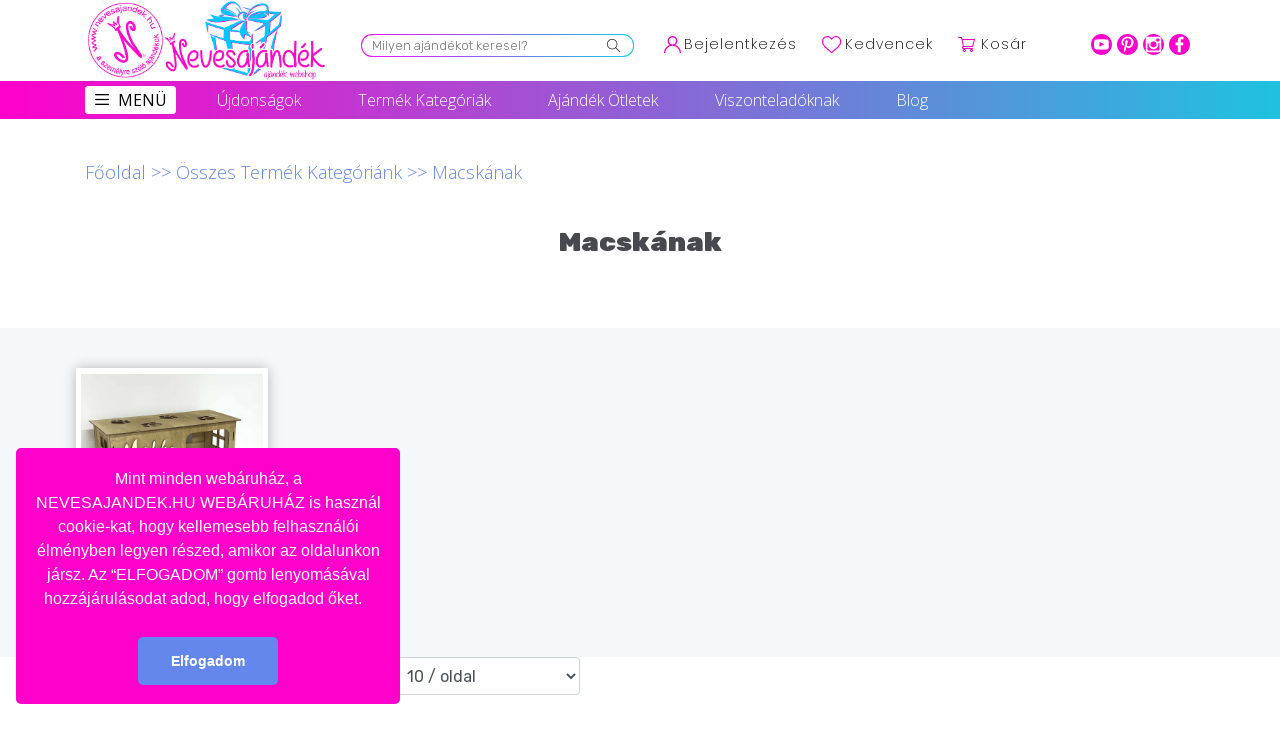

--- FILE ---
content_type: text/css
request_url: https://nevesajandek.hu/public/templates-assets/header/nevesajandek/style.css
body_size: 9197
content:
@import url('https://fonts.googleapis.com/css2?family=Rubik:ital,wght@0,300;0,400;0,500;0,700;0,900;1,300;1,400;1,500;1,700;1,900&display=swap');
@import url('https://fonts.googleapis.com/css2?family=Poppins:ital,wght@0,100;0,200;0,300;0,400;0,500;0,600;0,700;1,100;1,200;1,300;1,400;1,500;1,600;1,700&display=swap');
@import url('https://fonts.googleapis.com/css2?family=Open+Sans:ital,wght@0,300;0,400;0,600;0,700;1,300;1,400;1,600;1,700&display=swap');

body, html {
	background:#fff;
	font-family:Rubik;
	font-size:16px;
	color:#000;
}

@media screen and (min-width: 1285px) {
	.container {
		width:1285px;
		max-width:1285px;
	}
}

#header {
	height:81px;
}

#logocont {
	float:left;
	width:246px;
	height:81px;
	overflow:hidden;
}
#logocont h1 {
	display:block;
	padding:0;
	margin:0;
	font-size:12px;
	position:relative;
	text-indent: -400px;
}
#logocont h1 span {
	display:block;
	padding:0;
	margin:0;
	width:246px;
	height:81px;
	position:absolute;
    background:url(img/logo.svg);
    background-size:246px 81px;
	top:0px;
	left:0;
}

#searchcont {
	float:left;
	padding-top:34px;
	padding-left:60px;
	width:363px;
}
#searchcont span {
	display:block;
	padding:1px;
	padding-top:0px;
	background: linear-gradient(to right, #f309fd, #10cedf);
	border-radius:12px;
	height:23px;
	overflow-y:hidden;
}
#searchcont span input {
	border:none;
	height:21px;
	overflow:hidden;
	border-radius:12px;
	padding-left:10px;
	padding-right:30px;
	width:100%;
	font-family:Rubik;
	font-size:13px;
	font-weight:200;
	margin:0px;
	margin-top:1px;
	display:block;
	background:#fff url(img/search.png) top right no-repeat;
}

#accountcont {
	float:left;
	padding-top:34px;
	padding-left:35px;
}
#accountcont a {
	display:block;
	float:left;
	margin-left:25px;
	font-family:Poppins;
	font-weight:200;
	font-size:14px;
	letter-spacing:1px;
	color:#000;
}

.accountlink {
	background:url(img/bejelentkezes.svg) no-repeat;
	padding-left:20px;
}
.favlink {
	background:url(img/kedvencek.svg) no-repeat;
	padding-left:23px;
}
.cartlink {
	background:url(img/kosar.svg) no-repeat;
	padding-left:23px;
}
#accountcont a {
	background-position:0px 2px;
}

#socialcont {
	float:right;
	padding-top:34px;
}
#socialcont a {
	display:block;
	float:right;
	width:21px;
	height:21px;
	overflow:hidden;
	position:relative;
    margin-right:5px;
    text-indent: -200px;
}
#socialcont a span {
	display:block;
	width:21px;
	height:21px;
	overflow:hidden;
	position:absolute;
	left:0;
	top:0;
}

#socialcont2 {
	padding-top:15px;
}
#socialcont2 a {
	display:inline-block;
	width:21px;
	height:21px;
	overflow:hidden;
	position:relative;
	margin-right:5px;
}
#socialcont2 a span {
	display:block;
	width:21px;
	height:21px;
	overflow:hidden;
	position:absolute;
	left:0;
	top:0;
}

#menu {
	background: linear-gradient(to right, #ff01cb, #1fc2e0);
}
#menu ul {
	padding:0;
	margin:0;
	list-style-type:none;
}
#menu ul li {
	display:block;
	float:left;
	margin-left:75px;
	padding-top:5px;
	padding-bottom:5px;
}
#menu ul li:first-child {
	margin-left:0px;
}
#menu ul li a {
	display:block;
	font-family:'Open Sans';
	color:#fff;
	font-size:16px;
	font-weight:300;
	text-decoration:none;
	padding:1px;
	padding-left:15px;
	padding-right:15px;
	border: 1px solid rgba(255, 0, 0, 0);
	border-radius:15px;
}
#menu ul li a:hover {
	border:1px solid;
}
#menu ul li:first-child a {
	background:#fff;
	color:#000;
	padding:1px;
	padding-left:32px;
	padding-right:8px;
	border-radius:3px;
	text-transform:uppercase;
	font-weight:400;
	background:#fff url('img/menu.jpg') top left no-repeat;
	background-position:8px 5px;
	border-color:#fff;
}

#menu ul li ul {
	display:none;
	position:absolute;
	z-index:222;
	background:#fff;
	width:250px;
	padding:10px;
	padding-right:0px;
	padding-left:0px;
	margin-top:5px;
	-webkit-box-shadow: 0px 3px 3px 0px rgba(0,0,0,0.5);
	-moz-box-shadow: 0px 3px 3px 0px rgba(0,0,0,0.5);
	box-shadow: 0px 1px 2px 0px rgba(0,0,0,0.5);
}
#menu ul li ul li {
	display:block;
	float:none;
	margin:0px;
	padding-top:5px;
	padding-bottom:5px;
	padding-left:10px;
	padding-right:10px;
}
#menu ul li ul li a {
	display:block;
	float:none !important;
	background:none !important;
	border:none !important;
	padding:0px !important;
	font-family:'Open Sans' !important;
	font-weight:400 !important;
	color:#393939 !important;
	text-transform:none !important;
	font-size:14px;
	letter-spacing:1px;
	text-decoration:none !important;
}
#menu ul li ul li a:hover {
	text-decoration:underline;
}
.megahelper {
	background:#fff;
	width:100%;
	height:150px;
	display:block;
	position:absolute;
	margin-top:5px;
}
.mega ul {
	display:block !important;
	position:static !important;
	-webkit-box-shadow: none !important;
	-moz-box-shadow: none !important;
	box-shadow: none !important;
}
.mega {
	position:absolute;
	top:0px;
	left:248px;
	width:1045px;
	-webkit-box-shadow: inset 5px 0px 5px -4px rgba(0,0,0,0.5);
	-moz-box-shadow: inset 5px 0px 5px -4px rgba(0,0,0,0.5);
	box-shadow: inset 5px 0px 5px -4px rgba(0,0,0,0.5);
	box-shadow: 0 3px 2px -2px rgba(0,0,0,0.5);
	z-index:999;
	background:#efefef;
	padding-left:20px;
	display:none;
	overflow:hidden;
}
/*.mega > div {
	float:left !important;
	width:240px;
}*/

.megalist {
	padding-top:15px;
}

#menu ul li ul li:hover{
	background:#efefef;
}

.mega ul {
	background:#efefef !important;
}

#menu ul li .mega div ul li a {
	font-weight:200 !important;
}
#menu ul li .mega div ul li a:hover {
	text-decoration:underline !important;
}

#kartyak {
	padding-top:40px;
}

.kartya {
	display:block;
	height:150px;
	text-align:center;
	font-family:Rubik;
	font-weight:700;
	font-size:18px;
	padding-top:90px;
	overflow:hidden;
	color:#fff !important;
	text-decoration:none !important;
	transition: box-shadow 0.3s ease-in-out;
	box-shadow: 0 1px 2px rgba(0,0,0,0.15);
	margin-bottom:40px;
}
.kartya:hover {
	box-shadow: 0 5px 15px rgba(0,0,0,0.6);
}
.kartya-szallitas {
	background:#ff01cb url('img/icon-szallitas.png') top center no-repeat;
	background-position:center 30px;
}
.kartya-fizetes {
	background:#c92fdb url('img/icon-kartya.png') top center no-repeat;
	background-position:center 30px;
}
.kartya-ugyfelszolgalat {
	background:#6387ec url('img/icon-ugyfelszolgalat.png') top center no-repeat;
	background-position:center 30px;
}
.kartya-ismerkedj {
	background:#1cc3e1 url('img/icon-ismerkedj.png') top center no-repeat;
	background-position:center 30px;
}

.termekslider .lslide {
	padding:15px;
}
.termekslider2 .lslide {
	padding:7px;
}

.termekkartya {
	-webkit-box-shadow: 0px 0px 13px -1px rgba(0,0,0,0.3);
	-moz-box-shadow: 0px 0px 13px -1px rgba(0,0,0,0.3);
	box-shadow: 0px 0px 13px -1px rgba(0,0,0,0.3);
	position:relative;
	padding-top:1px;
	background:#fff;
	transition: box-shadow 0.3s ease-in-out;
}
.termekkartya:hover {
	box-shadow: 0px 0px 13px -1px rgba(0,0,0,0.8);
}

.termekkartya2 {
	-webkit-box-shadow: 0px 0px 13px -1px rgba(0,0,0,0.3);
	-moz-box-shadow: 0px 0px 13px -1px rgba(0,0,0,0.3);
	box-shadow: 0px 0px 13px -1px rgba(0,0,0,0.3);
	position:relative;
	padding-top:1px;
	background:#fff;
	margin-bottom:30px;
	padding-bottom:1px;
}

.termekkep {
	margin:5px;
	border:1px solid #dbdbdb;
}
.s-uj {
	position:absolute;
	left:-15px;
	top:13px;
	background:#ff01cb;
	color:#fff;
	width:70px;
	text-align:center;
	font-family:'Rubik';
	font-size:18px;
	font-weight:200;
	text-transform:uppercase;
	padding:3px;
}
.s-engedmeny {
	position:absolute;
	display:inline-block;
	left:-15px;
	top:23px;
	background:rgb(255, 1, 203);
	color:#fff;
	text-align:center;
	font-family:'Rubik';
	font-size:18px;
	font-weight:200;
	padding:3px;
}
.kedvencnek {
	position:absolute;
	width:30px;
	height:28px;
	/*background:url('img/sziv.png');*/
	right:10px;
	top:10px;
	cursor:pointer;
}
.kedvencnek.kedvencnekactive {
	background:url('img/szivactive.png');
}
.ertekeles {
	padding-top:8px;
	text-align:center;
	font-family:'Open Sans';
	font-size:14px;
	color:#4e4e4e;
}
.ertekeles img {
	margin-top:-3px;
	margin-right:5px;
}
.termekcim {
	text-decoration:none;
	display:block;
	font-family:'Open Sans';
	font-size:18px;
	font-weight:700;
	color:#000 !important;
	text-align:center;
	line-height:23px;
	padding:8px;
}
.raktaron {
	font-family:'Open Sans';
	font-size:16px;
	color:#009900;
	padding:0px;
	text-align:center;
}
.ar {
	font-family:'Open Sans';
	font-size:24px;
	font-weight:700;
	color:#ff01cb;
	text-align:center;
}

.kosarbg {
	background:#ff01cb;
	color:#fff;
	font-family:'Open Sans';
	font-size:19px;
	font-weight:200;
	height:43px;
	overflow:hidden;
	margin-top:8px;
}
.kosargomb {
	float:right;
	cursor:pointer;
	padding-right:13px;
	padding-top:8px;
	padding-bottom:4px;
}
.kosardarab {
	width:68%;
	float:left;
	overflow:hidden;
	background:url('img/kosarsor.png') top right no-repeat;
	background-size:auto 100%;
	padding-right:30px;
}
.kosardarab input {
	width:30px;
	text-align:center;
	border:1px solid #fff;
	color:#fff;
	background:#6387ec;
	padding-top:2px;
	margin-right:6px;
	margin-left:6px;
	font-weight:normal;
}
.darabszamlalo {
	float:right;
	padding-top:5px;
	padding-bottom:5px;
	font-weight:bold;
}
.kosarsav {
	width:52%;
	float:left;
	overflow:hidden;
	background:url('img/kosarsav.png') top right no-repeat;
	background-size:auto 100%;
	height:43px;
}
.kosarsav img {
	margin-left:10px;
	margin-top:7px;
}





.kosarbg2 {
	background:#ff01cb;
	color:#fff;
	font-family:'Open Sans';
	font-size:19px;
	font-weight:200;
	height:73px;
	overflow:hidden;
	margin-top:8px;
	border-radius:8px;
	margin-top:20px;
	margin-bottom:30px;
}
.kosargomb2 {
	float:right;
	cursor:pointer;
	padding-right:23px;
	padding-top:12px;
	padding-bottom:4px;
	font-size:30px;
}
.kosardarab2 {
	width:68%;
	float:left;
	overflow:hidden;
	background:url('img/kosarsor2.png') top right no-repeat;
	background-size:auto 100%;
	padding-right:30px;
	text-align:center;
}
.kosardarab2 input {
	width:40px;
	text-align:center;
	border:1px solid #fff;
	color:#fff;
	background:#6387ec;
	padding-top:2px;
	margin-right:6px;
	margin-left:6px;
	font-weight:normal;
	font-size:25px;
}
.darabszamlalo2 {
	margin-right:10%;
	float:right;
	padding-top:15px;
	padding-bottom:5px;
	font-weight:bold;
	font-size:28px;
}
.darabszamlalo2 span {
	padding-left:5px;
	padding-right:5px;
}

.kosarsav2 {
	width:52%;
	float:left;
	overflow:hidden;
	background:url('img/kosarsav2.jpg') top right no-repeat;
	background-size:auto 100%;
	height:73px;
	padding-top:8px;
	text-align:center;
	padding-right:30px;
}
.kosarsav2 img {
	margin-left:10px;
	margin-top:7px;
}






.lSPrev {
	margin-left:-10px;
	position:absolute;
}
.lSNext {
	margin-right:-10px;
}

.lSSlideOuter .lSPager.lSpg > li a {
	background:#cbcbcb;
	width:13px;
	height:13px;
	border:2px solid #cbcbcb;
}
.lSSlideOuter .lSPager.lSpg > li a:hover, .lSSlideOuter .lSPager.lSpg > li.active a {
	background:#fff;
}

#responsive2 a .termekkep, .responsive2 a .termekkep {
	position:relative;
}

#responsive2 a .over,.responsive2 a .over {
	position:absolute;
	background:#ccc;
	width:100%;
	height:100%;
	text-align:center;
	padding-top:35%;
	font-family:'Rubik';
	color:#fff !important;
	font-size:24px;
	font-weight:700;
	line-height:30px;
	background: linear-gradient(to right, #f309fd, #10cedf);
	opacity:0;
	transition: opacity 0.3s ease-in-out;
}
#responsive2 a:hover .over, .responsive2 a:hover .over {
	opacity:.9;
}

#responsive22 {
    padding:0px;
    margin:0px;
    margin-left:-20px;
}

#responsive22 li {
    display:inline-block;
    width:17%;
    margin-left:1%;
    margin-right:1%;
}
#responsive22.responsive22 li {
    width:18%;
}
#responsive22 a .termekkep, .responsive22 a .termekkep {
	position:relative;
}

#responsive22 a .over,.responsive22 a .over {
	position:absolute;
	background:#ccc;
	width:100%;
	height:100%;
	text-align:center;
	padding-top:35%;
	font-family:'Rubik';
	color:#fff !important;
	font-size:24px;
	font-weight:700;
	line-height:30px;
	background: linear-gradient(to right, #f309fd, #10cedf);
	opacity:0;
	transition: opacity 0.3s ease-in-out;
}
#responsive22 a:hover .over, .responsive22 a:hover .over {
	opacity:.9;
}

#valentin {
	background:#f4f8fb;
	padding-top:40px;
	padding-bottom:40px;
}

h2.page-title {
	padding:0px;
	margin:0px;
	display:block;
	text-align:center;
	font-family:'Rubik';
	font-weight:700;
	font-size:27px;
	color:#48484f;
	margin-bottom:20px;
}

#valentin h2 {
	padding:0px;
	margin:0px;
	display:block;
	text-align:center;
	font-family:'Rubik';
	font-weight:700;
	font-size:27px;
	color:#48484f;
}
#valentin h3 {
	padding:0px;
	margin:0px;
	display:block;
	text-align:center;
	font-family:'Open Sans';
	font-weight:200;
	font-size:24px;
	color:#000;
	padding-top:10px;
	padding-bottom:30px;
}

#otletek h2, .otletek h2 {
	padding:0px;
	margin:0px;
	display:block;
	text-align:center;
	font-family:'Rubik';
	font-weight:700;
	font-size:27px;
	color:#48484f;
	padding-bottom:30px;
}
#otletek, .otletek {
	padding-top:40px;
	padding-bottom:40px;
}

#legujabb h2 {
	padding:0px;
	margin:0px;
	display:block;
	text-align:center;
	font-family:'Rubik';
	font-weight:700;
	font-size:27px;
	color:#48484f;
	padding-bottom:30px;
}
#legujabb {
	background:#f4f8fb;
	padding-top:40px;
	padding-bottom:40px;
}

#velemenyek {
	padding-top:40px;
	padding-bottom:40px;
	background: linear-gradient(to right, #f309fd, #10cedf);
}
#velemenyek h2 {
	padding:0px;
	margin:0px;
	display:block;
	text-align:center;
	font-family:'Rubik';
	font-weight:700;
	font-size:27px;
	color:#fff;
	padding-bottom:30px;
}
.velemeny {
	background:#fff url('img/velemeny.jpg') top left no-repeat;
	background-position:68px 50px;
	padding:50px;
	padding-left:160px;
	text-align:center;
	font-family:'Rubik';
	font-size:16px;
	font-weight:200;
}
.nyil {
	display:block;
	width:136px;
	height:51px;
	background:url('img/nyil.svg');
	margin:auto;
}
.velemenynev {
	font-size:18px;
	font-weight:700;
	color:#fff;
	text-align:center;
	margin-top:15px;
}
.velemenyceg {
	font-size:18px;
	color:#fff;
	text-align:center;
	margin-top:5px;
	margin-bottom:30px;
}
#velemenyek .lSPrev, #velemenyek .lSNext {
	display:none;
}

#kiemelt {
	padding-top:40px;
	padding-bottom:40px;
}
#kiemelt h2 {
	padding:0px;
	margin:0px;
	display:block;
	text-align:center;
	font-family:'Rubik';
	font-weight:700;
	font-size:27px;
	color:#48484f;
	padding-bottom:30px;
}

.half {
	background:#1cc3e1;
	margin-bottom:40px;
}
.halfimg {
	float:right;
	width:50%;
}
.halfimg img {
	width:100%;
}
.halfin {
	padding:20px;
	padding-top:40px;
	padding-bottom:40px;
	font-family:'Open Sans';
	font-weight:200;
	font-size:16px;
	width:50%;
}
.halfin h4 {
	font-weight:700;
	font-size:30px;
	color:#48484f;
	margin:0;
	padding:0;
}
.halfin h5 {
	font-family:'Open Sans';
	font-weight:200;
	font-size:16px;
	color:#48484f;
	margin:0;
	padding:0;
	text-transform:uppercase;
	padding-top:5px;
	padding-bottom:15px;
}
.whitebold {
	color:#fff;
	font-weight:700;
}
.half2 {
	background:#1cc3e1;
	margin-bottom:40px;
}
.halfimg2 {
	float:right;
	width:50%;
}
.halfimg2 img {
	width:100%;
}
.halfin2 {
	padding:30px;
	padding-top:40px;
	padding-bottom:40px;
	font-family:'Open Sans';
	font-weight:200;
	font-size:16px;
	width:50%;
	color:#fff;
}
.halfin2 h4 {
	font-weight:700;
	font-size:30px;
	color:#fff;
	margin:0;
	padding:0;
}
.halfin2 h5 {
	font-family:'Open Sans';
	font-weight:200;
	font-size:16px;
	color:#fff;
	margin:0;
	padding:0;
	text-transform:uppercase;
	padding-top:5px;
	padding-bottom:15px;
}

#hasznos h2, .hasznos h2 {
	padding:0px;
	margin:0px;
	display:block;
	text-align:center;
	font-family:'Rubik';
	font-weight:700;
	font-size:27px;
	color:#48484f;
	padding-bottom:30px;
}
#hasznos, .hasznos {
	background:#f4f8fb;
	padding-top:40px;
	padding-bottom:40px;
	text-align:center;
}
.hasznos1 {
	color:#ff01cb;
	text-decoration:underline;
	margin-left:5px;
	margin-right:5px;
}
.hasznos2 {
	color:#c92fdb;
	text-decoration:underline;
	margin-left:5px;
	margin-right:5px;
}
.hasznos3 {
	color:#6487ed;
	text-decoration:underline;
	margin-left:5px;
	margin-right:5px;
}
.hasznos4 {
	color:#1cc4e1;
	text-decoration:underline;
	margin-left:5px;
	margin-right:5px;
}
.hasznos1:hover, .hasznos2:hover, .hasznos2:hover, .hasznos2:hover {
	color:#000;
}
.morelink {
	display:block;
	background:#6387ec;
	max-width:270px;
	color:#fff !important;
	text-align:center;
	text-transform:uppercase;
	font-family:'Open Sans';
	font-size:14px;
	font-weight:700;
	padding:11px;
	margin:auto;
	margin-top:30px;
	text-decoration:none;
}

#review_submit {
	display:block;
	background:#6387ec;
	border:none;
	max-width:270px;
	width:150px;
	color:#fff !important;
	text-align:center;
	text-transform:uppercase;
	font-family:'Open Sans';
	font-size:14px;
	font-weight:700;
	padding:11px;
	margin:auto;
	margin-top:0px;
	margin-bottom:40px;
	text-decoration:none;
	cursor:pointer;
}

#blog_single_page_main .individual-score-graph .rating-progress-content .individual-rating-score {
	color:#6387ec;
}

.progress-bar {
	text-indent:-1000px;
}



.termekkartya3 {
	-webkit-box-shadow: 0px 0px 7px -1px rgba(0,0,0,0.3);
	-moz-box-shadow: 0px 0px 7px -1px rgba(0,0,0,0.3);
	box-shadow: 0px 0px 7px -1px rgba(0,0,0,0.3);
	position:relative;
	padding-top:1px;
	background:#fff;
}


.termekkartya3 .termekkep {
	margin:3px;
	border:1px solid #dbdbdb;
}
.termekkartya3 .s-uj {
	position:absolute;
	left:-8px;
	top:13px;
	background:#ff01cb;
	color:#fff;
	width:50px;
	text-align:center;
	font-family:'Rubik';
	font-size:12px;
	font-weight:200;
	text-transform:uppercase;
	padding:3px;
}
.termekkartya3 .s-engedmeny {
	position:absolute;
	left:-8px;
	top:43px;
	background:#6387ec;
	color:#fff;
	width:50px;
	text-align:center;
	font-family:'Rubik';
	font-size:12px;
	font-weight:200;
	text-transform:uppercase;
	padding:3px;
}
.megaitem {
    padding-bottom:10px;
}

.termekkartya3 .kedvencnek {
	position:absolute;
	width:30px;
	height:28px;
	background:url('img/sziv.png');
	right:10px;
	top:10px;
	cursor:pointer;
}
.termekkartya3 .ertekeles {
	padding-top:8px;
	text-align:center;
	font-family:'Open Sans';
	font-size:12px;
	color:#4e4e4e;
}
.termekkartya3 .ertekeles img {
	margin-top:-3px;
	margin-right:5px;
	width:50px;
}
.termekkartya3 .termekcim {
	text-decoration:none;
	display:block;
	font-family:'Open Sans';
	font-size:14px;
	font-weight:700;
	color:#000 !important;
	text-align:center;
	line-height:20px;
	padding:8px;
}
.termekkartya3 .raktaron {
	font-family:'Open Sans';
	font-size:12px;
	color:#009900;
	padding:0px;
	text-align:center;
}
.termekkartya3 .ar {
	font-family:'Open Sans';
	font-size:20px;
	font-weight:700;
	color:#ff01cb;
	text-align:center;
}

.termekkartya3 .kosarbg {
	background:#ff01cb;
	color:#fff;
	font-family:'Open Sans';
	font-size:19px;
	font-weight:200;
	height:33px;
	overflow:hidden;
	margin-top:8px;
}
.termekkartya3 .kosargomb {
	float:right;
	cursor:pointer;
	padding-right:6px;
	padding-top:7px;
	padding-bottom:1px;
	font-size:12px;
}
.termekkartya3 .kosardarab {
	width:68%;
	float:left;
	overflow:hidden;
	background:url('img/kosarsor.png') top right no-repeat;
	background-size:auto 100%;
	padding-right:15px;
}
.termekkartya3 .kosardarab input {
	width:20px;
	text-align:center;
	border:1px solid #fff;
	color:#fff;
	background:#6387ec;
	padding-top:1px;
	margin-right:6px;
	margin-left:6px;
	font-weight:normal;
	font-size:12px;
	height:20px;
}
.termekkartya3 .darabszamlalo {
	float:right;
	padding-top:5px;
	padding-bottom:5px;
	font-weight:bold;
	font-size:12px;
}
.termekkartya3 .kosarsav {
	width:52%;
	float:left;
	overflow:hidden;
	background:url('img/kosarsav.jpg') top right no-repeat;
	background-size:auto 100%;
	height:33px;
}
.termekkartya3 .kosarsav img {
	margin-left:10px;
	margin-top:2px;
	width:20px;
}


#elozmenyek {
	padding-top:40px;
	padding-bottom:40px;
}
#elozmenyek h2 {
	padding:0px;
	margin:0px;
	display:block;
	text-align:left;
	font-family:'Rubik';
	font-weight:700;
	font-size:27px;
	color:#48484f;
	padding-bottom:30px;
}


#masok {
	padding-top:40px;
	padding-bottom:40px;
	background:#eeebed;
}
#masok h2 {
	padding:0px;
	margin:0px;
	display:block;
	text-align:left;
	font-family:'Rubik';
	font-weight:700;
	font-size:27px;
	color:#48484f;
	padding-bottom:30px;
}

.blog {
	font-family:'Open Sans';
	font-weight:200;
	text-align:center;
	color:#48484f;
	padding-bottom:40px;
}

.blogtitle {
	font-family:'Rubik';
	font-size:18px;
	color:#48484f !important;
	display:block;
	text-align:center;
	font-weight:700;
	margin-top:15px;
	margin-bottom:10px;
}


#hasznos2 h2 {
	padding:0px;
	margin:0px;
	display:block;
	text-align:left;
	font-family:'Rubik';
	font-weight:700;
	font-size:27px;
	color:#48484f;
	padding-bottom:30px;
}
#hasznos2 {
	background:#f4f8fb;
	padding-top:40px;
	padding-bottom:40px;
	text-align:justify;
}

#footer {
	background:#1cc4e1;
	padding-top:40px;
	padding-bottom:0px;
	color:#fff;
}

#footer a {
	color:#fff !important;
	font-family:'Open Sans';
	font-size:16px;
	text-decoration:none !important;
	line-height:22px;
}
#footer a:hover {
	text-decoration:underline !important;
}

#footer h3 {
	margin:0;
	padding:0;
	font-size:18px;
	text-transform:uppercase;
}
#footer h3::after {
	content:" ";
	display:block;
	width:50px;
	height:1px;
	background:#fff;
	margin-bottom:20px;
	margin-top:10px;
}

.footblog {
	margin-bottom:10px;
	font-family:'Open Sans';
	font-size:14px;
}
.footblog a {
	display:block;
	color:#fff !important;
	font-family:'Open Sans';
	font-weight:700;
	text-transform:uppercase;
	font-size:16px;
}

#footer2 {
	background:#2f2f2f;
	color:#fff;
	line-height:70px;
	font-family:'Open Sans';
	font-size:14px;
	font-weight:200;
}

.bread, .bread a, .bread a:hover {
	font-family:'Open Sans';
	font-size:18px;
	font-weight:200;
	color:#6387ec;
}
.bread {
	color:#6387ec;
	padding-top:40px;
	padding-bottom:40px;
}

.kategoria h2 {
	padding:0px;
	margin:0px;
	display:block;
	text-align:center;
	font-family:'Rubik';
	font-weight:800;
	font-size:27px;
	color:#48484f;
	padding-bottom:30px;
}
.kategoria {
	padding-bottom:40px;
	text-align:center;
}
.kategoria p {
	text-align:center;
	font-family:'Open Sans';
	font-size:18px;
	color:#48484f;
	font-weight:200;
}

.tkl {
	margin-bottom:40px;
}

.ptitle {
	padding:0px;
	margin:0px;
	display:block;
	font-family:'Rubik';
	font-weight:400;
	font-size:27px;
	color:#48484f;
	padding-bottom:8px;
}
.ptitle2 {
	padding:0px;
	margin:0px;
	display:block;
	font-family:'Open Sans';
	font-weight:200;
	font-size:18px;
	color:#48484f;
	padding-bottom:30px;
}

.p-pic {
	-webkit-box-shadow: 0px 0px 12px 0px rgba(0,0,0,0.3);
	-moz-box-shadow: 0px 0px 12px 0px rgba(0,0,0,0.3);
	box-shadow: 0px 0px 12px 0px rgba(0,0,0,0.3);
	padding:12px;
}
.p-pic a {
	display:block;
	border:1px solid #d8d8d8;
}
.p-thumb {
	border:1px solid #c4c4c4;
	padding:3px;
}
.p-thumb.active {
	border:1px solid #6387ec;
}
.p-thumb a {
	display:block;
	border:1px solid #d8d8d8;
}

.pt20 {
	padding-top:20px;
}
.pt40 {
	padding-top:40px;
}

.pb20 {
	padding-bottom:20px;
}

.pb30 {
	padding-bottom:30px;
}

.velemenycim {
	font-family:'Open Sans';
	font-size:20px;
	color:#48484f;
	padding-bottom:5px;
}

.ertekeles {
	font-family:'Open Sans';
	font-size:23px;
	color:#48484f;
	font-weight:200;
	text-align:left;
	padding-bottom:15px;
}

.ertekelesdb {
	font-family:'Open Sans';
	font-size:18px;
	color:#48484f;
	font-weight:200;
	text-align:left;
}

.kedvenclink {
	display:block;
	font-family:'Open Sans';
	font-size:20px;
	color:#6387ec;
	text-align:center;
	height:70px;
	background:url('img/kedvenc.jpg') bottom center no-repeat;
	margin-bottom:20px;
}
.kedvenclink.kedvencnekactive {
	background:url('img/kedvencactive.jpg') bottom center no-repeat;
}

.ptitle4 {
	padding:0px;
	margin:0px;
	display:block;
	font-family:'Open Sans';
	font-size:20px;
	color:#48484f;
	padding-bottom:7px;
	border-bottom:1px solid #cbcbcb;
	margin-bottom:7px;
}
.ptitle4 b {
	color:#000;
}

.p-sor {
	font-family:'Open Sans';
	font-size:18px;
	font-weight:200;
	color:#48484f;
	background-repeat:no-repeat;
	background-position:top left;
	padding-left:50px;
	min-height:38px;
	padding-top:5px;
	margin-top:5px;
	margin-bottom:5px;
}

.p-sor b {
	color:#009900;
}

.ingyenes {
	background:#f4f8fb;
	padding:10px;
	font-family:'Open Sans';
	font-size:18px;
	font-weight:200;
	color:#48484f;
}
.green {
	color:#009900;
}

.tar {
	font-family:'Open Sans';
	font-size:30px;
	font-weight:700;
	color:#e82d2d;
	margin-top:10px;
}
.tarnetto {
	font-family:'Open Sans';
	font-size:24px;
	font-weight:200;
	color:#515158;
	margin-top:-7px;
}
.raktaron2 {
	color:#009900;
	font-family:'Open Sans';
	font-size:18px;
	font-weight:200;
}

.nav-tabs li a {
	border-radius:0px;
	color:#000;
	font-family:'Open Sans';
	font-size:24px;
	font-weight:200;
	padding-left:35px;
	padding-right:35px;
}

.nav-tabs li.active a {
	background:#f4f8fb !important;
	border-color:#f4f8fb !important;
}

.nav-tabs {
	border:none;
}

.tab-content {

	background:#f4f8fb !important;
	padding:30px;
	font-family:'Open Sans';
	font-size:16px;
	color:#3c3c3c;
	font-weight:200;
	margin-bottom:30px;
}
.tab-content h4 {
	font-family:'Open Sans';
	font-size:25px;
	color:#3c3c3c;
	font-weight:700;
}

.tcimke {
	padding-bottom:30px;
	font-family:'Open Sans';
	font-size:18px;
	color:#3c3c3c;
	font-weight:200;
}
.tcimke a {
	margin-left:10px;
}



 /* The container must be positioned relative: */
.custom-select {
  position: relative;
  font-family: 'Open Sans';
  font-size:18px;
  font-weight:200;
  display:inline-block;
}

.custom-select select {
  display: none; /*hide original SELECT element: */
}

.select-selected {
  background-color: #f4f8fb;
}

/* Style the arrow inside the select element: */
.select-selected:after {
  position: absolute;
  content: "";
  top: 14px;
  right: 10px;
  width: 0;
  height: 0;
  border: 6px solid transparent;
  border-color: #000 transparent transparent transparent;
}

/* Point the arrow upwards when the select box is open (active): */
.select-selected.select-arrow-active:after {
  border-color: transparent transparent #000 transparent;
  top: 9px;
}

/* style the items (options), including the selected item: */
.select-items div,.select-selected {
  color: #000;
  padding: 4px 16px;
  border: 1px solid transparent;
  border-color: rgba(0, 0, 0, 0.4);
  cursor: pointer;
}

/* Style items (options): */
.select-items {
  position: absolute;
  background-color: #f4f8fb;
  border:none;
  top: 100%;
  left: 0;
  right: 0;
  z-index: 99;
  border: 1px solid transparent;
  border-color: rgba(0, 0, 0, 0.4);
}

/* Hide the items when the select box is closed: */
.select-hide {
  display: none;
}

.select-items div:hover, .same-as-selected {
  background-color: rgba(0, 0, 0, 0.1);
}
.select-items div {
	border:none;
}






@media screen and (min-width: 1285px) {
	.nopr {
		padding-right:0px;
	}

	.tadat {
		padding-left:50px;
    }


}

@media screen and (max-width: 1285px) {
	#searchcont {
		padding-left:30px;
		width:303px;
	}
	#accountcont {
		padding-left:5px;
	}
	#menu ul li {
		margin-left:25px;
	}
	.mega {
		width:900px;
	}
	.mega div {
		width:100%;
	}
	.mega div a {
		font-size:13px !important;
    }
    .hidesmall {
        display:none;
    }
    #responsive22 a .over,.responsive22 a .over {
        font-size:17px;
    }


}

@media (min-width: 800px) and (max-width:1280px) {
    .kosarsav {
        display:none;
    }
    .kosardarab {
        max-width:50%;
    }
}

@media (max-width: 1200px) {
	#searchcont {
		width:200px;
	}
	#menu ul li {
		margin-left:10px;
	}
	.mega {
		width:700px;
	}
	.mega div {
		width:100%;
	}
	.mega div a {
		font-size:11px !important;
		letter-spacing:0 !important;
	}
    .hidesmall {
        display:none;
    }



}

#accountcont2 {
	display:none;
}

@media (max-width: 992px) {
    #responsive22 li {
        display:inline-block;
        width:45%;
        margin-left:2%;
        margin-right:2%;
    }
    #responsive22.responsive22 li {
        display:inline-block;
        width:45%;
        margin-left:2%;
        margin-right:2%;
    }
    #responsive22 {
        padding-left:20px;
    }

	#header {
		height:auto;
	}
	#logocont {
		float:left;
		margin:auto;
		width:170px;
		height:56px;
		margin-left:10px;
		margin-bottom:3px;
		margin-top:3px;
	}
	#logocont h1 span {
		width:170px;
		height:56px;
		background-size:contain;
	}
	#header .container {
		padding:0px !important;
		width:100%;
		max-width:100%;
	}
	#menu ul { display:none; }
	#menu { height:0px; }
	#accountcont2 {
		display:block;
		padding-top:20px;
		padding-right:10px;
		float:right;
	}
	#accountcont2 a {
		width:25px !important;
		height:25px !important;
		display:block;
		float:left;
		background-size:contain;
		margin-left:8px;
	}
	.accountlink {
		background-image:url('/public/img/user.svg');
	}
	.favlink {
		background-image:url('/public/img/heart.svg');
	}
	.cartlink {
		background-image:url('/public/img/kosar.svg');
	}
	#searchcont {
		float:none;
		clear:both;
		padding-top:10px;
		padding-left:0px;
		max-width:100%;
		width:100%;
		margin:auto;
		background: linear-gradient(to right, #ff01cb, #1fc2e0);
		padding:10px;
	}
	#accountcont {
		display:none;
	}
	#accountcont a {
		display:inline-block;
		float:none;
		margin-left:10px;
		margin-right:10px;
	}
	#socialcont {
		display:none;
	}

	#menu {
		margin-top:10px;
	}
	#menu ul li {
		display:none;
	}
	#menu ul li:first-child {
		display:block;
		width:100%;
	}
	#menu ul li ul {
		display:none;
		position:relative;
		background:#fff;
		max-width:250px;
		margin-top:5px;
		padding:10px;
		border-radius:3px;
		width:100%;
		max-width:100%;
	}

	.velemeny {
		background:#fff;
		padding:50px;
		padding-left:50px;
	}

	.halfimg, .halfin, .halfimg2, .halfin2 {
		float:none;
		width:100%;
	}
	.halfimg2 { display:none; }


	.mega {
		position:relative;
		top:0px;
		left:0px;
		width:100%;
		-webkit-box-shadow: none;
		-moz-box-shadow: none;
		box-shadow: none;
		box-shadow: none;
		z-index:999;
		background:#fff !important;
		padding-left:20px;
		display:none;
		overflow:hidden;
	}
	.mega > div, .mega > div > ul {
		float:none !important;
		width:100%;
		background:#fff !important;
		padding:0px !important;
		margin:0px;
	}

	#menu ul li ul li:hover{
		background:#fff;
	}

	.hidemobile {
		display:none;
	}

	.megaitems, .megaitem {
		width:100% !important;
		max-width:100% !important;
	}

	.mega div {
		width:100%;
	}

	.megalist {
		padding-top:0px;
	}

	.panel-login {
		margin-top:-50px;
	}

}


@media (max-width: 502px) {
	.darabszamlalo2 {
		margin-right:0%;
	}

	.kosargomb2 {
		font-size:25px;
		padding-top:17px;
	}
}

.breadcrumb-item a {
	color:rgb(255, 1, 203);
}

.panel-heading h3, #user_registration h2 {
	padding: 0px;
    padding-bottom: 0px;
	margin: 0px;
	display: block;
	text-align: center;
	font-family: 'Rubik';
	font-weight: 700;
	font-size: 36px;
	color: #48484f;
	padding-bottom: 30px;
}
#user_registration h2 {
	padding-bottom:0px;
}

.btn-secondary {
	background:#6487ed;
	border-color:#6487ed;
}
.btn-secondary:hover {
	background:#ff01cb;
	border-color:#ff01cb;
}

.colorgraph, .account-type hr {
	background: linear-gradient(to right, #ff01cb, #1fc2e0);
}

.account-type hr {
	border:none !important;
	height:6px;
	border-radius:6px;
}

#user_registration {
	padding-bottom:60px;
}

#user_account h5 {
	font-family:Rubik;
	color:rgb(72, 72, 79);
}

.account-tab-main ul.nav li.nav-item a.active {
	background:#6387ec;
}

.bg-gray {
	background:#6387ec !important;
}

#table_user_account_order_list_length select {
	line-height:10px;
}

.panel-login > .panel-heading {
	color:#000;
}


.page-item.active .page-link {
	background:rgb(255, 1, 203);
	border-color:rgb(255, 1, 203);
}

.page-link {
	color:rgb(255, 1, 203);
}

.offer-price {
	 color:#000 !important;
	font-family:'Open Sans';
	font-size:24px !important;
 }

.solid-price {
	color:red !important;
	font-family:'Open Sans';
	font-size:24px !important;
}

.termekslider h2 {
	padding: 0px;
	padding-bottom: 0px;
	margin: 0px;
	display: block;
	text-align: center;
	font-family: 'Rubik';
	font-weight: 700;
	font-size: 27px;
	color: #48484f;
	padding-bottom: 30px;
}
.termekslider h3 {
	padding: 0px;
	padding-bottom: 0px;
	margin: 0px;
	display: block;
	text-align: center;
	font-family: 'Rubik';
	font-weight: 400;
	font-size: 23px;
	color: #48484f;
	padding-bottom: 30px;
}

.variation-stock-label {
	display:none !important;
}

.colorc {
	border:2px solid #fff;
}
.colorcactive {
	border:2px solid rgb(255, 1, 203) !important;
	-webkit-box-shadow: 0px 0px 5px 0px rgba(0,0,0,0.75);
	-moz-box-shadow: 0px 0px 5px 0px rgba(0,0,0,0.75);
	box-shadow: 0px 0px 5px 0px rgba(0,0,0,0.75);
}

#single_product .bread {
	margin:0px !important;
	padding:0px !important;
}

.fixedmenu {
	position:fixed;
	width:100%;
	z-index:9999999;
	background:#fff;
}

.fixedmenu #mainmenu {
	position:absolute;
	top:0px;
	margin-top:-60px;
	height:40px;
}

.fixedmenu #menu {
	height:4px;
}
.fixedmenu #menu .mainlink {
	display:none;
}
.fixedmenu #menu #mainmenu {
	display:block;
}
.fixedmenu #mainlink span {
	display:none;
}
.fixedmenu #mainlink {
	height:60px;
	background: url('img/menu2.jpg') top left no-repeat !important;
	border:none !important;
	border-radius:0px;
}

.fixedmenu #logocont {
	float: left;
	width: 246px;
	height: 81px;
	margin-left:50px;
}

.fixedmenu #submenu {
	margin-top:-1px;
}



.overlay {
	background:#000;
	position:fixed;
	height:100%;
	width:100%;
	z-index: 99999998; /* Stay on top */
	opacity: 0.3;
	display:none;
}
.sidenav {
	height: 100%; /* 100% Full-height */
	width: 0px; /* 0 width - change this with JavaScript */
	position: fixed; /* Stay in place */
	z-index: 99999999; /* Stay on top */
	top: 0; /* Stay at the top */
	left: 0;
	background-color: #fff; /* Black*/
	overflow-x: hidden; /* Disable horizontal scroll */
	padding-top: 60px; /* Place content 60px from the top */
	transition: 0.5s; /* 0.5 second transition effect to slide in the sidenav */
}

/* The navigation menu links */
.sidenav a {
	text-decoration: none;
	font-size: 15px;
	color: #494949;
	display: block;
	transition: 0.3s;
	padding-left:20px;
	display:block;
	margin-bottom:20px;
}

.megaactive {
	color: rgb(255, 1, 203) !important;
}

/* When you mouse over the navigation links, change their color */
.sidenav a:hover {
	color: #000;
}

/* Position and style the close button (top right corner) */
.sidenav .closebtn {
	position: absolute;
	top: 0;
	right: 25px;
	font-size: 36px;
	margin-left: 50px;
}

.sidenav ul li {
	list-style-type: none;
}

.sidenav ul {
	margin-left:0px !important;
	padding-left:0px;
	width:250px;
}

.sidenav .mega div a {
	font-size: 15px !important;
}

.activemob { color:rgb(255, 1, 203) !important; }

#mobilebtn {
	display:none;
}

@media (max-width: 992px) {
	.fixedmenu #menu {
		height:0px;
		display:none;
	}
	.fixedmenu #logocont {
		float: left;
		width: 170px;
		height: 56px;
		margin-left:10px;
	}

	#mobilebtn {
		display:block;
		float:left;
		width:40px;
		height:40px;
		background:url('img/menu.svg');
		background-size:40px 40px;
		margin-left:10px;
		margin-top:10px;
	}

	#kartyak {
		padding-top:0px;
	}

	.kartya {
		display:block;
		height:80px;
		text-align:center;
		font-family:Rubik;
		font-weight:400;
		font-size:10px;
		padding-top:35px;
		overflow:hidden;
		color:#fff !important;
		text-decoration:none !important;
		transition: box-shadow 0.3s ease-in-out;
		box-shadow: 0 1px 2px rgba(0,0,0,0.15);
		margin-bottom:40px;
		background-position:center 10px;
		background-size:20%;
	}

	.kartyaseged {
		padding:5px;
	}

	h2 {
		font-size: 23px !important;
		padding-bottom:10px !important;
	}
	h3 {
		font-size: 19px !important;
	}
	h4 {
		font-size: 22px !important;
	}
}






.modal {
	display: none; /* Hidden by default */
	position: fixed; /* Stay in place */
	z-index: 1; /* Sit on top */
	left: 0;
	top: 0;
	width: 100%; /* Full width */
	height: 100%; /* Full height */
	overflow: auto; /* Enable scroll if needed */
	background-color: rgb(0,0,0); /* Fallback color */
	background-color: rgba(0,0,0,0.4); /* Black w/ opacity */
	z-index:999999999;
}

/* Modal Content/Box */
.modal-content {
	background-color: #fefefe;
	margin: 5% auto; /* 15% from the top and centered */
	border: 1px solid #888;
	width: 90%; /* Could be more or less, depending on screen size */
	max-width:700px;
	color:#000;
}

/* The Close Button */
.closer {
	color: #aaa;
	float: right;
	font-size: 28px;
	font-weight: bold;
}

.closer:hover,
.closer:focus {
	color: black;
	text-decoration: none;
	cursor: pointer;
}

.modal-header {
	padding: 7px 16px;
	font-size:14px;
	text-align:left;
	color:#505050;
}

/* Modal Body */
.modal-body {padding: 16px 16px;}



.btn-folytat {
	background:#44b2ff;
	display:inline-block;
	padding:15px;
	color:#fff;
}
.btn-penztar {
	background:#ff01bb;
	display:inline-block;
	padding:15px;
	color:#fff;
}

.mobile-only {
	display:none;
}

.logokep {
	float:right;
}

.popbtn a span {
	display:none;
}

.ajandekos {
	margin-right:15px; border:2px solid #ccc; padding:20px;
}

@media (max-width: 992px) {
	.footcol {
		 display:none;
	 }

	.footcol.active {
		display:block;
	}

	#footer h3::after {
		display:none;
	}

	.btn-folytat {
		padding:8px !important;
		font-size:11px !important;
	}
	.btn-penztar {
		padding:8px !important;
		font-size:11px !important;
	}

	.mobile-only {
		display:block;
	}

	.cartitems {
		border-radius:0px !important;
		padding-left:0px !important;
		padding-right:0px !important;
		padding-top:10px !important;
	}
	.cartitem {
		border-radius:0px !important;
		padding-left:0px !important;
	}
	.cartitem .itemName {
		padding-left:0px !important;
		width:100% !important;
	}

	.cartitem .quantity {
		width:42% !important;
	}
	.cartitem .price {
		width:40% !important;
	}

	.cartitems {
		margin-left:-30px !important;
		margin-right:-30px !important;
	}
	.cartitem {
		padding-left:15px !important;
		padding-right:15px !important;
	}
	.cart-total-main {
		padding-top:0px !important;
	}
	.cart-total-content .label, .cart-coupon .label {
		padding-right:20px;
	}
	#cart_page .price, #cart_page .cart-total-main .value, #checkout_page .price, #checkout_page .cart-total-main .value {
		width:auto !important;
	}
	#cart_page .price {
		display:block !important;
		clear:both;
		font-size:16px;
	}
	.popbtn {
		display:block !important;
		width:100% !important;
		padding-right:0px !important;
	}
	.popbtn a {
		color:rgb(100, 135, 237) !important;
	}

	.popbtn a span {
		display:inline;
	}
	.popbtn a i {
		display:none;
	}

	.desktop-only {
		display:none !important;
	}

	.cartcontainer2 {
		padding-right:0px !important;
	}

	#footer {
		padding-top:20px;
		/*background:#ccc !important;*/
	}

	.logokep {
		float:none;
	}

	#cart_page .cart-total-content .label {
		 width:50% !important;
		 text-align:left !important;
		padding-left:15px;
		color:#000 !important;
		font-weight:normal !important;
	 }
	#cart_page .cart-total-content .value {
		width:50% !important;
		text-align:right !important;
		color:#000 !important;
		font-weight:normal !important;
	}

	.ajandekos {
		margin-right:15px; border:none; padding:0px;
	}
}

.iradio_square-purple {
	margin-top:0px !important;
}

.cart-data .alert {
	margin-left:15px !important;
}

.empty {
	float:left;
	display:block;
}

.update {
	float:right;
	display:block;
}

.ajandekdiv {
	background:#dfecf2;
	padding:15px;
	border-radius:3px;
}

.cartnum {
	display:inline-block;
	background:rgb(255, 1, 203);
	color:#fff;
	font-size:11px;
	border-radius:30px;
	position:absolute;
	width:20px;
	height:20px;
	text-align:center;
	line-height:20px;
}

.savednum {
	display:inline-block;
	background:rgb(255, 1, 203);
	color:#fff;
	font-size:11px;
	border-radius:30px;
	position:absolute;
	width:20px;
	height:20px;
	text-align:center;
	line-height:20px;
}

#cart_page .price, #cart_page .cart-total-main .value {
	color:rgb(255, 1, 203);
}

#cart_page .itemName .item-name {
	float:left;
	display:block;
}
#cart_page .itemName .product-img {
	float:left;
	display:block;
}

#cart_page .columnCaptions .header-price, #cart_page .columnCaptions .header-qty, #cart_page .columnCaptions .header-line-total, #cart_page .price, #cart_page .quantity, #cart_page .line-total, #checkout_page .columnCaptions .header-price, #checkout_page .columnCaptions .header-qty, #checkout_page .columnCaptions .header-line-total, #checkout_page .price, #checkout_page .quantity, #checkout_page .line-total {
	width: 15%;
}

#cart_page .itemName, #cart_page .columnCaptions .header-items {
	width:55%;
}

#cart_page .quantity {
	padding-right:0px !important;
}

#cart_page .cart-button-main {
	padding-right:20px;
	background:none;
	padding-top:0px;
	padding-bottom:0px;
}

#cart_page .cart-total-main {
	background:none;
}
#cart_page .cart-total-main .cart-total-content {
	width:100% !important;
	padding-right:20px;
}

#cart_page .itemName img, #checkout_page .itemName img {
	height: auto;
	width:80px;
	margin-right: 10px;
}

#cart_page .cart-total-main {
	padding-bottom:0px;
	margin-bottom:0px;
}

.cingyenes {
	float:left;
}

@media (min-width: 1222px) {
	.nopl {
		padding-left: 0px;
	}

}

@media(max-width:1000px) {
	.cingyenes {
		float:none;
		margin-bottom:15px;
	}
}

.cart_quantity_input {
	float:right !important;
}

#cart_page .cart-total-main .cart-total-content {
	width:90%;
}

.kiemelt {
	color:rgb(255, 1, 187);
}

.mb20 {
	margin-bottom:20px;
}

.kosarbox {
	padding:15px;
	box-shadow:rgba(0, 0, 0, 0.3) 0px 0px 13px -1px;
}

.ajandekkartya.active .kosargomb,.ajandekkartya.active .kosarbg  {
	background:rgb(100, 135, 237) !important;
}
.ajandekkartya {
	box-shadow:none;
	border:1px solid #ccc;
}
.ajandekkartya:hover {
	box-shadow:none;
}
.ajandekkartya.active {
	border:1px solid rgb(100, 135, 237) !important;
}


.fizetes .iradio_square-purple {
	position:absolute;
	margin-top:5px;
}
.fizeteslabel {
	padding-left:35px;
	position:relative;
	display:block;
}
.fizetes label {
	display:block;
	background:rgb(242, 246, 249);
	padding:10px;
}

#footer a.ajandekb {
	display:inline-block;
	margin:auto;
	color:#529dcc !important;
	text-decoration:none !important;
	border:1px solid #529dcc;
	border-radius:20px;
	padding:5px;
	margin-top:10px;
	padding-left:15px;
	padding-right:15px;
}


.lSAction > a {
	margin-top:-25px;
	width:47px;
	height:47px;
}
.lSAction > .lSNext {
background-position:-49px 0px
}

.lSAction > a.lSPrev {
	background-position: 0 0;
	left: 10px;
	background-image: url(../img/left.png) !important;
	background-repeat: no-repeat;
	background-position:1px 0px;
}
.lSAction > a.lSNext {
	background-position: 0 0;
	background-image: url(../img/right.png) !important;
	background-repeat: no-repeat;
	background-position:1px 0px;
}

.kf1 {
	background:url('img/cfc4c0823b5dec5f3a446491226cfad15fd3a99e.png');
	background-position:10px 10px;
	background-repeat:no-repeat;
	background-size:50px 50px;
	padding-top:15px;
	padding-right:10px;
	padding-bottom:30px;
}
.kf2 {
	background:url('img/962edbb7ac66471bb322e38ffc0f2de36c323227.png');
	background-position:10px 10px;
	background-repeat:no-repeat;
	background-size:50px 50px;
	padding-right:10px;
	padding-bottom:30px;
}
.kf4 {
	background:url('img/50888a900820334768c679d02f22be44a7ab4465.png');
	background-position:10px 10px;
	background-repeat:no-repeat;
	background-size:50px 50px;
	padding-right:10px;
	padding-bottom:30px;

}
.kf3 {
	background:url('img/36be5eb50d3465d059f3daa7abe4ba3736dfd328.png');
	background-position:10px 10px;
	background-repeat:no-repeat;
	background-size:50px 50px;
	padding-top:15px;
	padding-right:10px;
	padding-bottom:30px;
}



.kf div {
	padding-left:60px;
	color:#bdbdbd;
	padding-top:10px;
	font-size:14px;
}
.kf div b {
	color:#666;
	font-weight:normal;
	display:block;
}

.cstep {
	background:#ffe7fd;
	padding:15px;
	margin-bottom:15px;
	border-radius:5px;
}

.cst {
	padding-left:40px;
	font-size:22px;
}

.cst span {
	display:inline-block;
	background:#353535;
	color:#fff;
	font-size:18px;
	width:30px;
	height:30px;
	border-radius:20px;
	padding-top:2px;
	position:absolute;
	margin-top:0px;
	text-align:center;
	margin-left:-40px;
}

.fizetes label {
	background:#fff;
	border-radius:5px;
}

.cg {
	display:inline-block;
	padding:5px;
	border:1px solid #666;
	color:#666 !important;
	text-decoration:none !important;
	border-radius:3px;
	padding-left:10px;
	padding-right:10px;
	margin-top:5px;
}

#livesearch {
	width:100%;
	background:#fff;
	border:1px solid #666;
	position: absolute;
	margin-left:8px;
	width:calc(100% - 17px);
	z-index:99999999999;
	display:none;
}
#livesearch a {
	display:block;
	padding:5px;
	font-size:12px;
	color:#666 !important;
	text-decoration:none !important;
}
#livesearch a:hover {
	background:#f3f3f3;
}


.cosszeg {
	background:#fff;
	padding:10px;
	border-radius:5px;
}

.paysimple {
	float:right;
	max-width:180px;
}

.cdesc {
	max-height:120px;
	overflow:hidden;
	transition: max-height 0.15s ease-out;
}

.cdescactive {
	max-height:20000px !important;
	transition: max-height 0.15s ease-out;
}

.nyito {
	height:15px;
	background:url('/public/img/nyito.png') top center no-repeat;
	background-size:contain;
	border-top:1px solid #777777;
	margin-top:10px;
	cursor:pointer;
}

@media (max-width: 992px) {

	#footer {
		/*background:#fff !important;*/
	}

	.mfoot {
		text-align:center;
		color:#535353;
		padding-top:15px;
		padding-bottom:15px;
		border-top:2px solid #929292;
		background:#fff;
	}
	.mfoot a {
		color:#535353 !important;
	}

	.cstep {
		margin-left:-15px;
		margin-right:-15px;
		border-radius:0px;
	}

	.cosszeg {
		border-radius:0px;
		margin-left:-15px;
		margin-right:-15px;
	}

	.vbutton {
		display:block;
		width:100%;
	}

	.empty, .update {
		width:48% !important;
		font-size:13px !important;
	}

	.cartnum {
		display:inline-block;
		background:rgb(255, 1, 203);
		color:#fff;
		font-size:10px;
		border-radius:30px;
		position:absolute;
		width:17px;
		height:17px;
		text-align:center;
		line-height:20px;
		margin-left:-10px;
		margin-top:-10px;
	}

	.savednum {
		display:inline-block;
		background:rgb(255, 1, 203);
		color:#fff;
		font-size:10px;
		border-radius:30px;
		position:absolute;
		width:17px;
		height:17px;
		text-align:center;
		line-height:20px;
		margin-left:-10px;
		margin-top:-10px;
	}

	.kf div {
		padding-left:60px;
		color:#bdbdbd;
		padding-top:10px;
		font-size:12px;
	}

	.kosardarab2 {
		padding-left:0px;
		width:52%;
	}
	.kosarsav2 {
		display:none;
	}
	.darabszamlalo2 {
		float:left;
		margin-left:10px;
	}
	.kosarbg2 {
		height:63px;
	}
	.darabszamlalo2 {
		padding-top:10px;
		padding-bottom:10px;
	}
	.kosargomb2 {
		font-size:22px;
		padding-bottom:25px;
    }

	.paysimple {
		float:none;
		display:block;
		max-width:180px;
		width:100% !important;
		margin-bottom:10px;
	}
}

.ajanlott {
	color:#fff;
	padding:3px;
	border-radius:2px;
	background:green;
	font-size:12px;
	margin-left:10px;
	padding-left:6px;
	padding-right:6px;
}

.pleiras {
	font-size:13px;
}

.sarga {
	color:#e4a00f;
	font-size:13px;
}

@media (max-width: 440px) {

	.kosargomb2 {
		font-size:22px;
		padding-bottom:25px;
		padding-top:5px !important;
	}
}

@media (max-width: 800px) {

	.hidden-xs {
		display:none !important;
	}


}


.tooltip {
	position: relative;
	display: inline-block;
	border-bottom: 1px dotted black; /* If you want dots under the hoverable text */
}

/* Tooltip text */
.tooltiptext {
	width: 190px;
	background-color: #fff;
	border:1px solid #ccc;
	color: #000;
	text-align: center;
	padding: 5px 0;
	border-radius: 6px;
	font-size:12px;

	/* Position the tooltip text - see examples below! */
	position: absolute;
	z-index: 1;
	margin-top:22px;
	margin-left:-100px;
	display:none;
}

/* Show the tooltip text when you mouse over the tooltip container */
.tooltip:hover .tooltiptext {
	visibility: visible;
}

button.cancel {
	background:#44b2ff !important;
}

.variation-options-lists {
    display:inline-block;
    margin-right:20px;
    margin-bottom:20px;
}

.variation-attr-name, .variation-attr-value {
    float:none !important;
    width:100% !important;
}

#menu ul li ul li a:hover {
    color:#ff01cb !important;
}

.cc-window {
    position:fixed;
    bottom:0px;
    width:100%;
    z-index:999999;
    padding:15px;
    background:#ff01cb !important;
    color:#fff !important;
    text-align:center;
}

.cc-btn {
    padding:10px !important;
    margin-top:10px;
    display:inline-block;
    color:#fff !important;
}

.cc-revoke {
    display:none !important;
}

.cookie-law {
    display:none !important;
}

.clone {
    padding:15px !important;
}


.privacycheck a {
    color:#fff !important;
    text-decoration:underline;
}


--- FILE ---
content_type: image/svg+xml
request_url: https://nevesajandek.hu/public/templates-assets/header/nevesajandek/img/bejelentkezes.svg
body_size: 396
content:
<svg width="17" height="17" viewBox="0 0 17 17" fill="none" xmlns="http://www.w3.org/2000/svg">
<path d="M2.48957 10.9896C3.41537 10.0638 4.51732 9.37846 5.7196 8.96358C4.43192 8.07669 3.58594 6.59241 3.58594 4.91406C3.58594 2.20445 5.79039 0 8.5 0C11.2096 0 13.4141 2.20445 13.4141 4.91406C13.4141 6.59241 12.5681 8.07669 11.2804 8.96358C12.4826 9.37846 13.5846 10.0638 14.5104 10.9896C16.1158 12.595 17 14.7296 17 17H15.6719C15.6719 13.0454 12.4546 9.82812 8.5 9.82812C4.54541 9.82812 1.32812 13.0454 1.32812 17H0C0 14.7296 0.884167 12.595 2.48957 10.9896ZM8.5 8.5C10.4773 8.5 12.0859 6.89138 12.0859 4.91406C12.0859 2.93675 10.4773 1.32812 8.5 1.32812C6.52272 1.32812 4.91406 2.93675 4.91406 4.91406C4.91406 6.89138 6.52272 8.5 8.5 8.5Z" fill="#F900C5"/>
</svg>
